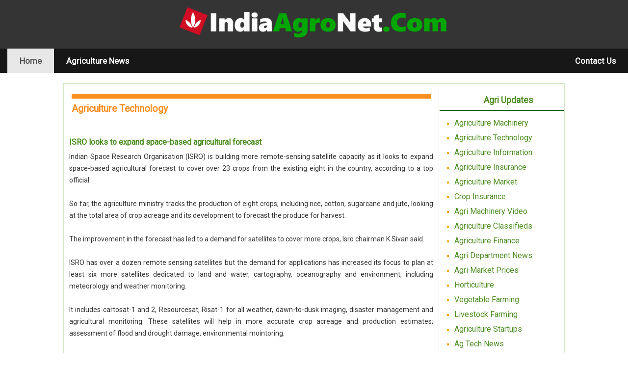

--- FILE ---
content_type: text/html
request_url: https://indiaagronet.com/Agriculture-Technology/ISRO-to-Expand-Space-Based-Agricultural-Forecast.html
body_size: 3077
content:
<!DOCTYPE html>
<html lang="en">
<head>
<meta charset="utf-8">
<meta name="viewport" content="width=device-width, initial-scale=1">
<title>Agricultural Technology News | ISRO to expand space-based agricultural forecast </title>
<meta name="description" content="Agriculture technology News: ISRO looks to expand space-based agricultural forecast to cover over 23 crops from the existing eight in the country."/>
<meta name="Keywords" content="Agriculture Technology, Ag Tech, Agri Technology"/>
<meta name="language" content="english" /> 
<link rel="icon" href="../images/favicon.png" type="image/png"/>
<link href="../styles/css/bootstrap.min.css" rel="stylesheet">
<link href="../styles/css/style.css" rel="stylesheet" type="text/css">
</head>
<body>
<div class="container-fluid">
<div class="row header">
<a href="/"><img src="../image/logo.png" alt="Agriculture News, jobs"></a>
</div>
</div>
<nav class="navbar navbar-default top-navbar">
<div class="container-fluid"> 
<!-- Brand and toggle get grouped for better mobile display -->
<div class="navbar-header">
<button type="button" class="navbar-toggle collapsed" data-toggle="collapse" data-target="#defaultNavbar1"><span class="sr-only">Toggle navigation</span><span class="icon-bar"></span><span class="icon-bar"></span><span class="icon-bar"></span></button>
</div>
<!-- Collect the nav links, forms, and other content for toggling -->
<div class="collapse navbar-collapse" id="defaultNavbar1">
<ul class="nav navbar-nav">
<li class="active"><a href="../">Home<span class="sr-only">(current)</span></a></li>
<li><a href="../Agriculture-News">Agriculture News</a></li>
</ul>
<ul class="nav navbar-nav navbar-right">
<li><a href="../Contact-Us">Contact Us</a></li>
</ul>
</div>
<!-- /.navbar-collapse --> 
</div>
<!-- /.container-fluid --> 
</nav>
<div class="container-fluid">
<div class="row page">
<div class="col-md-9" style="border-right: 1px solid #d6e9c6;">
<div class="row orange news-box">
<h2>Agriculture Technology</h2>
</div>
<div class="row content">
<h2>ISRO looks to expand space-based agricultural forecast </h2><br/>
<p>Indian Space Research Organisation (ISRO) is building more remote-sensing satellite capacity as it looks to expand space-based agricultural forecast to cover over 23 crops from the existing eight in the country, according to a top official.<br/><br/>
So far, the agriculture ministry tracks the production of eight crops, including rice, cotton, sugarcane and jute, looking at the total area of crop acreage and its development to forecast the produce for harvest.<br/><br/>
The improvement in the forecast has led to a demand for satellites to cover more crops, Isro chairman K Sivan said.<br/><br/>
ISRO has over a dozen remote sensing satellites but the demand for applications has increased its focus to plan at least six more satellites dedicated to land and water, cartography, oceanography and environment, including meteorology and weather monitoring.<br/><br/>
It includes cartosat-1 and 2, Resourcesat, Risat-1 for all weather, dawn-to-dusk imaging, disaster management and agricultural monitoring. These satellites will help in more accurate crop acreage and production estimates; assessment of flood and drought damage, environmental mointoring.<br/><br/>
"Some of the satellites are planned for replacement so that there is continuity in gathering data constantly," he said. It will also monitor the moisture in the soil across the country and will greatly benefit for agricultural purposes.<br/><br/>
In 2018, Isro has planned over a dozen missions, including Risat-1A for terrain mapping. The satellite has the capability to monitor the moisture in the soil across the country to benefit agriculture.<br/><br/>
<b>Source:</b>https://tech.economictimes.indiatimes.com</p>
</div>
</div>
<div class="col-md-3">
<div class="text-center" style="padding-top:20px;">
<div class="leftcol-heading">Agri Updates</div>
<div class="leftlink">
<ul><li><a href="../agriculture-machinery.html">Agriculture Machinery</a></li>
<li><a href="../agriculture-technology.html">Agriculture Technology</a></li> 
<li><a href="../agriculture-information.html">Agriculture Information</a></li>
<li><a href="../agriculture-loan-and-insurance.html">Agriculture Insurance</a></li>	        
<li><a href="../Agriculture-Market-News.html">Agriculture Market</a></li>
<li><a href="../crop-insurance.html">Crop Insurance</a></li>
<li><a href="../agriculture-machinery-video.html">Agri Machinery Video</a></li>
<li><a href="../agriculture-classifieds.html">Agriculture Classifieds</a></li>
<li><a href="../agriculture-finance.html">Agriculture Finance</a></li>
<li><a href="../department-of-agriculture.html">Agri Department News</a></li>
<li><a href="../agriculture-market-prices.html">Agri Market Prices</a></li>
<li><a href="../horticulture.html">Horticulture</a></li>
<li><a href="../vegetable-farming.html">Vegetable Farming</a></li>
<li><a href="../livestock-farming.html">Livestock Farming</a></li>
<li><a href="../agriculture-startups.html">Agriculture Startups</a></li>
<li><a href="../ag-tech-news.html">Ag Tech News</a></li>
<li><a  href="../harvester.html">Harvester</a></li>
<li><a href="../organic-farming.html">Organic Farming</a></li>
<li><a href="../tractors-news.html">Tractors News</a></li>
</ul>
</div> 
</div>
</div>
</div>
<div class="row footer">
<div class="col-md-8">
<div class="row">
<div class="col-md-8">
<ul class="footnav">
<li><a href="../Agriculture-Finance">Agriculture Finance</a></li>
<li><a href="../Agriculture-Insurance">Agriculture Insurance</a></li>
<li><a href="../Crop-Cultivation">Crop Cultivation Guide</a></li>
</ul>
<ul class="footnav">
<li><a href="../Government-Agriculture-Schemes">Govt. Agri Scheme</a></li>
<li><a href="../Agriculture-Information/Agriculture-Information.htm">Agriculture Information</a></li>
<li><a href="../agriculture-classifieds/Agriculture-Land-for-Sale">Agri Land Buy Sale</a></li>
</ul>
<ul class="footnav">
<li><a href="../agriculture-classifieds">Wanted For sale</a></li>
<li><a href="../horticulture/horticulture.htm">Horticulture</a></li>
<li><a href="../Poultry-Farming/Poultry-Farming.html">Poultry Farming</a></li>
</ul>
</div>
<div class="col-md-4">
<ul class="footnav1">
<li><a href="../Dairy-Farming/Dairy-Farming.html">Dairy Farming</a></li>
<li><a href="../Livestock-Farming">Livestock</a></li>
<li><a href="../agriculture-classifieds">Agri Classifieds</a></li>
</ul>
<ul class="footnav1">
<li><a href="../Advertise-With-Us">Advertise With Us</a></li>
<li><a href="../Contact-Us">Contact Us</a></li>
</ul>
</div>
</div>
</div>
<div class="col-md-4 text-center">
<div class="row social">
<h3>Stay Connected</h3>
<ul>
<li style="border:0;"><a href="https://www.facebook.com/Agriculture.News.jobs" target="_blank" rel="follow"><img src="../image/FB.png" alt="Agriculture News.Jobs" width="30" height="30"/></a></li>
<li><a href="https://www.linkedin.com/company/indiaagronet.com" target="_blank" rel="follow"><img src="../image/linkedin.png" alt="Agriculture Jobs" width="30" height="30"/></a></li>
<li><a href="https://twitter.com/IndiaAgroNet" target="_blank" rel="follow"><img src="../image/Twitter_logo.png" alt="India agriculture News" width="31" height="30"/></a></li>
<li><a href="https://plus.google.com/+IndiaagronetAgriculturenews/posts" target="_blank" rel="follow"><img src="../image/google_plus.png" alt="Agriculture News" width="30" height="30"/></a></li>
<li><a href="https://www.youtube.com/watch?v=dPJSdlEWfug" target="_blank" rel="follow"><img src="../image/You-Tube.png" alt="Agriculture News.Jobs" width="30" height="30"/></a></li>
</ul>
</div>
</div>
</div>
<div class="row">
<div class="text-center col-md-12 footerline">
<p>Copyright &copy; 2017 &middot; All Rights Reserved &middot; IndiaAgroNet.Com</p>
</div>
</div>
<hr>
</div>
<!-- jQuery (necessary for Bootstrap's JavaScript plugins) --> 
<script src="../styles/js/jquery-1.11.3.min.js"></script>

<!-- Include all compiled plugins (below), or include individual files as needed --> 
<script src="../styles/js/bootstrap.js"></script> 
</body>
</html>
